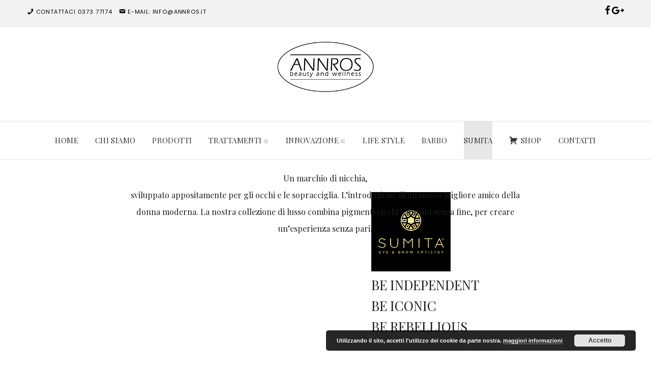

--- FILE ---
content_type: text/css
request_url: https://www.annros.it/wp-content/themes/elara-child/style.css?ver=377888bee535db95f663bf14427f0685
body_size: 1799
content:
/*
Theme Name:     Elara Child
Theme URI:      www.artglobal.it
Description:    Tema Child per il tema Elara
Author:         Arcangela Abbruzzo
Author URI:     www.artglobal.it
Template:       elara
Version:        0.1.0
*/

html,body{
    width:100%;    
    
}

body {font-family: "Playfair Display", serif;}



.entry-singular .entry-header {
    margin-bottom: 0px;
}


.row {
    margin-right: 0px;
    margin-left: 0px;
}

#media_image-2 img{width:100%}

#main-menu .menu>li, .menu-container .menu>li {
    display: inline-block;
    font-size: 15px;
    line-height: 60px;
    font-family: "Playfair Display", serif;
    text-transform: uppercase;
    letter-spacing: .025em;
    margin-left: 15px;
    margin-right: 15px;
    float: none;
}
.dropdown-menu>.active>a, .dropdown-menu>.active>a:focus, .dropdown-menu>.active>a:hover {
    color: #fff;
    text-decoration: none;
    background-color: #ccc;
    outline: 0;
}

.box-caption a:hover {
    color: #fff;
	text-decoration:none;
}
.box-caption a:focus {
    color: #fff;
	text-decoration:none;
}

.box-caption h2  {
    color: #fff;
	text-decoration:none;
}


.box-caption--readmore .btn-primary:hover {
	background-color: transparent;
	border: 2px solid #fff
}

.box-caption--readmore .btn-primary:focus {
	background-color: transparent;
	border: 2px solid #fff
}

p.box-caption--category{display:none;}

.widget-area-header {
    background-color: #f2f2f2;
    padding-top: 10px;
    padding-bottom: 10px;
    position: fixed;
    top: 0px;
    width: 100%;
	z-index: 1;
	 text-align: left;
}

.menu-top-menu-center-container {
	text-align: left;
   
}

.footer-copyrights li::after {
		content: ""; 
		
	}

.logo {
    text-align: center;
    padding: 40px 0 40px;
}

.widget-area-footer .widget {
    margin-bottom: 30px;
    text-align: center;
}

.widget-area-frontpage-1 p,
	.widget-area-frontpage-2 p {
		font-size: 16px;
		text-align: center;
	}

.widget-area-frontpage-1 .widget-title {
    margin-bottom: 40px;
    font-size: 28px;
    text-align: center;
	font-family: "Playfair Display", serif;
}

.wrapper {
    width: 100%;
}

.default-background-color {
    margin: 0 auto;
    background-color: #fff;
       width: 100%;
    max-width: 100%;
}

.page .entry-singular .entry-title {
    font-size: 38px;
   
    display: none;
}
main {
  padding-top: 0px;
    margin-bottom: 40px;
}

.widget-area-frontpage .widget-title, .widget-area-frontpage-1 .widget-title, .widget-area-frontpage-2 .widget-title {
    font-size: 28px;
    text-align:center;
}

.frontpage-full-2 .widget_media_image img{width:100%;}

.widget-title {
    font-family: "Playfair Display", serif;
    font-size: 16px;
    font-weight: 500;
    text-transform: uppercase;
    line-height: 1.2;
    margin-bottom: 30px;
	text-align:center;
}

#box-image {
    background: url(/wp-content/uploads/2018/03/sfondo_home.jpg) no-repeat center center fixed; 
	height:500px;
	margin-top: 60px;
     -webkit-background-size: cover;
      -moz-background-size: cover;
      -o-background-size: cover;
      background-size: cover;
	
}



#box-uomo {
	
	background: url(/wp-content/uploads/2018/03/barbo-img.jpg) no-repeat center center fixed; 
    height:500px;
	margin-top: 60px;
	-webkit-background-size: cover;
      -moz-background-size: cover;
      -o-background-size: cover;
      background-size: cover;

}
#page-barbo {
	background: url(/wp-content/uploads/2018/03/barbo-img.jpg) no-repeat center center fixed; 
	height:500px;
	-webkit-background-size: cover;
      -moz-background-size: cover;
      -o-background-size: cover;
      background-size: cover;
	
}
#page-uomo {
	background: url(/wp-content/uploads/2018/03/barbo-page-img.jpg) no-repeat center center fixed; 
	height:300px;
	-webkit-background-size: cover;
      -moz-background-size: cover;
      -o-background-size: cover;
      background-size: cover;
	
}

#page-epilazione {
	background: url(/wp-content/uploads/2018/03/Epilazione_Laser.jpg) no-repeat center center fixed; 
	height:300px;
    -webkit-background-size: cover;
      -moz-background-size: cover;
      -o-background-size: cover;
      background-size: cover;
	
}

#page-lipo {
	background: url(/wp-content/uploads/2018/03/lipo-laser-footer.jpg) no-repeat center center fixed; 
	height:300px;
	-webkit-background-size: cover;
      -moz-background-size: cover;
      -o-background-size: cover;
      background-size: cover;
}

#page-smalti {
	background: url(/wp-content/uploads/2018/03/smalti.jpg) no-repeat center center fixed; 
	height:300px;
	-webkit-background-size: cover;
      -moz-background-size: cover;
      -o-background-size: cover;
      background-size: cover;
	
}

#box-donna {
	
	background: url(/wp-content/uploads/2018/03/img.jpg) no-repeat center center fixed; 
	height:500px;
	margin-top: 60px;
	-webkit-background-size: cover;
      -moz-background-size: cover;
      -o-background-size: cover;
      background-size: cover;
	
}


#box-uomo .textwidget {
	
	width: 300px; 
	margin-top:60px;
	padding: 10px; 
	margin-left: 120px;
}

.widget-area-frontpage-3 {
	
	margin-top: 60px;
}

#box-tre {
	
	margin-top: 60px;
}


#box-donna .textwidget {
	
	width: 300px; 
	margin-top:0px;
	padding: 10px; 
	float:right;
	margin-right:100px;
}

#box-donna h2{
	margin-top:0px;
}
#box-donna p{
	margin-bottom:0px;
}
.footer-copyrights ul {
    font-family: "Playfair Display", serif;
    font-size: 14px;
    text-align:center;
}

.entry-singular .entry-content p {
    margin-bottom: 0px;
}


form label {
	
	 font-family: "Playfair Display", serif;
	text-transform: uppercase;
	color: #000;
	font-size: 12px;
	font-weight: 400;
	
}

form input[type="text"],
form input[type="email"],
form input[type="password"],
form input[type="url"],
form input[type="date"],
form select,
form textarea {
	width: 100%;
	height: 30px;
	border: 1px solid #e1e1e1;
	padding-left: 10px;
	font-size: 12px;
	color: #000;
	border-radius: 0;
	
}
   #box-barbo{
	width:40%;
	margin-left:10px; 
	margin-top:20px;
}
   #box-page{
    position:absolute; 
	left: 15%; 
	top: 5%;
}
   #box-sumita {
	   width: 40%; 
	   position: absolute; 
	   right: 3%; 
	   top: 2%;
	   
}

.col-sm-6 img{
		text-align: center;
	}


@media (min-width: 1200px) {
	.wrapper {
		width: 100%;
		max-width:100%;
	}
}

@media (max-width: 768px) {
	
	

	
	
  #box-image { background-attachment: scroll !important; }
  #box-uomo { background-attachment: scroll !important; }
  #page-barbo { background-attachment: scroll !important; }
  #page-uomo  { background-attachment: scroll !important; }
  #page-epilazione { background-attachment: scroll !important; }
  #page-lipo { background-attachment: scroll !important; }
  #page-smalti { background-attachment: scroll !important; }
  #box-donna { background-attachment: scroll !important; }
	
	
	#main-menu .menu>li, .menu-container .menu>li {
    display: block;
	}
	#box-uomo .textwidget {
    
    margin-left: 0px;
    background: #ffffffb3;
    }
	#box-donna .textwidget {
    
    margin-right: 0px;
    background: #ffffffb3;
    }
	 #box-barbo{
	width:100%;
	background: #ffffffb3;
     }
	#box-page {
    position: relative;
    left: 0px;
    top: 10px;
   }
	#box-sumita {
    width: 100%;
    position: relative;
    left: 10px;
    top: 10px;
}
	
}

